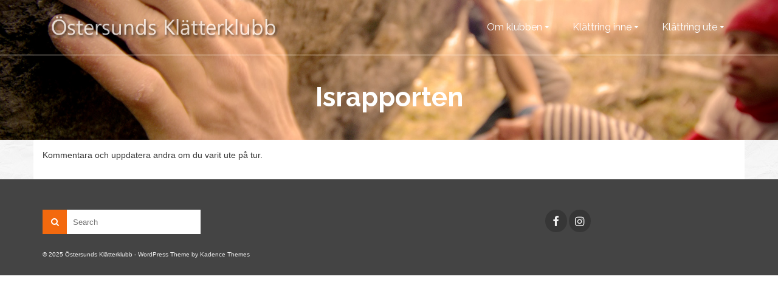

--- FILE ---
content_type: text/javascript
request_url: https://ostersundskk.se/wp-content/plugins/booking/js/datepick/jquery.datepick-sv.js?ver=10.14.8
body_size: 606
content:
/* Swedish initialisation for the jQuery UI date picker plugin. */
/* Written by Anders Ekdahl ( anders@nomadiz.se). */
(function($) {
    $.datepick.regional['sv'] = {
		clearText: 'Rensa', clearStatus: '',
		closeText: 'Stäng', closeStatus: '',
        prevText: '&laquo;Förra',  prevStatus: '',
		prevBigText: '&#x3c;&#x3c;', prevBigStatus: '',
		nextText: 'Nästa&raquo;', nextStatus: '',
		nextBigText: '&#x3e;&#x3e;', nextBigStatus: '',
		currentText: 'Idag', currentStatus: '',
        monthNames: ['Januari','Februari','Mars','April','Maj','Juni',
        'Juli','Augusti','September','Oktober','November','December'],
        monthNamesShort: ['Jan','Feb','Mar','Apr','Maj','Jun',
        'Jul','Aug','Sep','Okt','Nov','Dec'],
		monthStatus: '', yearStatus: '',
		weekHeader: 'Ve', weekStatus: '',
		dayNames: ['Söndag','Måndag','Tisdag','Onsdag','Torsdag','Fredag','Lördag'],
		dayNamesShort: ['Sön','Mån','Tis','Ons','Tor','Fre','Lör'],
		dayNamesMin: ['Sö','Må','Ti','On','To','Fr','Lö'],
		dayStatus: 'DD', dateStatus: 'D, M d',
        dateFormat: 'yy-mm-dd', firstDay: 1,
		initStatus: '', isRTL: false,
		showMonthAfterYear: false, yearSuffix: ''};
    $.datepick.setDefaults($.datepick.regional['sv']);
})(jQuery);
